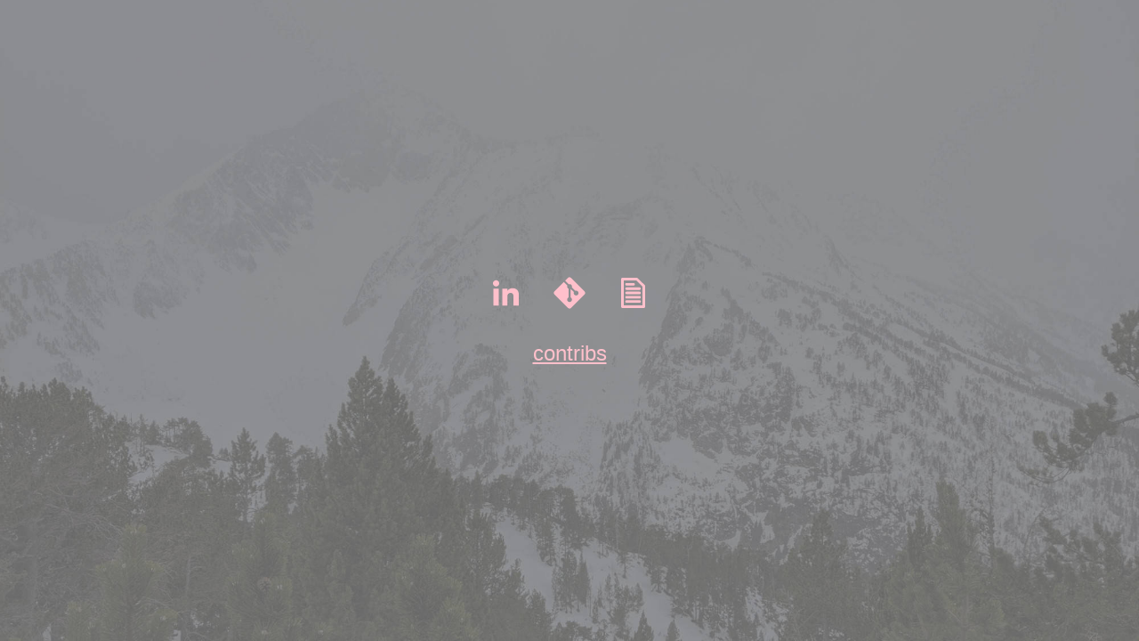

--- FILE ---
content_type: text/html; charset=utf-8
request_url: https://antoine.tenart.fr/
body_size: 2977
content:
<!doctype html>
<html>
<head>
    <title>Antoine T.</title>

    <meta charset="utf-8" />
    <meta name="viewport" content="width=device-width, initial-scale=1.0"/>

    <link rel="stylesheet" href="./style.css">
</head>
<body>
    <div class="container">
        <div class="inner home">
            <div class="inner-content">
                <div class="links">
                    <a href="https://linkedin.com/in/atenart" title="LinkedIn"><svg viewBox="0 0 512 512" fill="#c0c0c0"><path d="M150.65,100.682c0,27.992-22.508,50.683-50.273,50.683c-27.765,0-50.273-22.691-50.273-50.683C50.104,72.691,72.612,50,100.377,50C128.143,50,150.65,72.691,150.65,100.682zM143.294,187.333H58.277V462h85.017V187.333zM279.195,187.333h-81.541V462h81.541c0,0,0-101.877,0-144.181c0-38.624,17.779-61.615,51.807-61.615c31.268,0,46.289,22.071,46.289,61.615c0,39.545,0,144.181,0,144.181h84.605c0,0,0-100.344,0-173.915s-41.689-109.131-99.934-109.131s-82.768,45.369-82.768,45.369V187.333z"/></svg></a>
                    <a href="https://github.com/atenart" title="Github"><svg viewBox="0 0 24 24" fill="#c0c0c0"><path d="M23.546 10.93L13.067.452c-.604-.603-1.582-.603-2.188 0L8.708 2.627l2.76 2.76c.645-.215 1.379-.07 1.889.441.516.515.658 1.258.438 1.9l2.658 2.66c.645-.223 1.387-.078 1.9.435.721.72.721 1.884 0 2.604-.719.719-1.881.719-2.6 0-.539-.541-.674-1.337-.404-1.996L12.86 8.955v6.525c.176.086.342.203.488.348.713.721.713 1.883 0 2.6-.719.721-1.889.721-2.609 0-.719-.719-.719-1.879 0-2.598.182-.18.387-.316.605-.406V8.835c-.217-.091-.424-.222-.6-.401-.545-.545-.676-1.342-.396-2.009L7.636 3.7.45 10.881c-.6.605-.6 1.584 0 2.189l10.48 10.477c.604.604 1.582.604 2.186 0l10.43-10.43c.605-.603.605-1.582 0-2.187" /></svg></a>
                    <a href="https://paste.ack.tf" title="Privacy aware pastebin"><svg viewBox="0 0 20 20" fill="#c0c0c0"><path d="M17.222,5.041l-4.443-4.414c-0.152-0.151-0.356-0.235-0.571-0.235h-8.86c-0.444,0-0.807,0.361-0.807,0.808v17.602c0,0.448,0.363,0.808,0.807,0.808h13.303c0.448,0,0.808-0.36,0.808-0.808V5.615C17.459,5.399,17.373,5.192,17.222,5.041zM15.843,17.993H4.157V2.007h7.72l3.966,3.942V17.993zM5.112,7.3c0,0.446,0.363,0.808,0.808,0.808h8.077c0.445,0,0.808-0.361,0.808-0.808c0-0.447-0.363-0.808-0.808-0.808H5.92C5.475,6.492,5.112,6.853,5.112,7.3zM5.92,5.331h4.342c0.445,0,0.808-0.361,0.808-0.808c0-0.446-0.363-0.808-0.808-0.808H5.92c-0.444,0-0.808,0.361-0.808,0.808C5.112,4.97,5.475,5.331,5.92,5.331zM13.997,9.218H5.92c-0.444,0-0.808,0.361-0.808,0.808c0,0.446,0.363,0.808,0.808,0.808h8.077c0.445,0,0.808-0.361,0.808-0.808C14.805,9.58,14.442,9.218,13.997,9.218zM13.997,11.944H5.92c-0.444,0-0.808,0.361-0.808,0.808c0,0.446,0.363,0.808,0.808,0.808h8.077c0.445,0,0.808-0.361,0.808-0.808C14.805,12.306,14.442,11.944,13.997,11.944zM13.997,14.67H5.92c-0.444,0-0.808,0.361-0.808,0.808c0,0.447,0.363,0.808,0.808,0.808h8.077c0.445,0,0.808-0.361,0.808-0.808C14.805,15.032,14.442,14.67,13.997,14.67z" /></svg></a>
                    <br /><br />
                    <a href="/contribs.html">contribs</a>
                </div>
            </div>
        </div>
    </div>
</body>
</html>


--- FILE ---
content_type: text/css; charset=utf-8
request_url: https://antoine.tenart.fr/style.css
body_size: 630
content:
html,body {
    display: flex;
    margin: 0;
    padding: 0;
    height: 100%;
    width: 100%;
    align-items: center;
    font-family: sans-serif;
    background-image: url(./background.jpg);
    background-size: cover;
    background-position: center center;
    color: Pink;
}

.container {
    width: inherit;
}

.inner {
    display: flex;
    margin: auto;
    align-items: center;
}

.inner-content {
    width: inherit;
    text-align: center;
    font-size: 1.5em;
}

.home {
    width: 350px;
}

.links svg {
    width: 1.5em;
    padding: 0.1em;
    margin-left: 0.5em;
    margin-right: 0.5em;
    fill: Pink;
}

.links svg:hover {
    width: 1.7em;
    padding: 0;
}

.contributions {
    width: 600px;
}

ul {
    text-align: left;
}

a {
    color: inherit;
}

a:hover {
    text-decoration-style: wavy;
}
